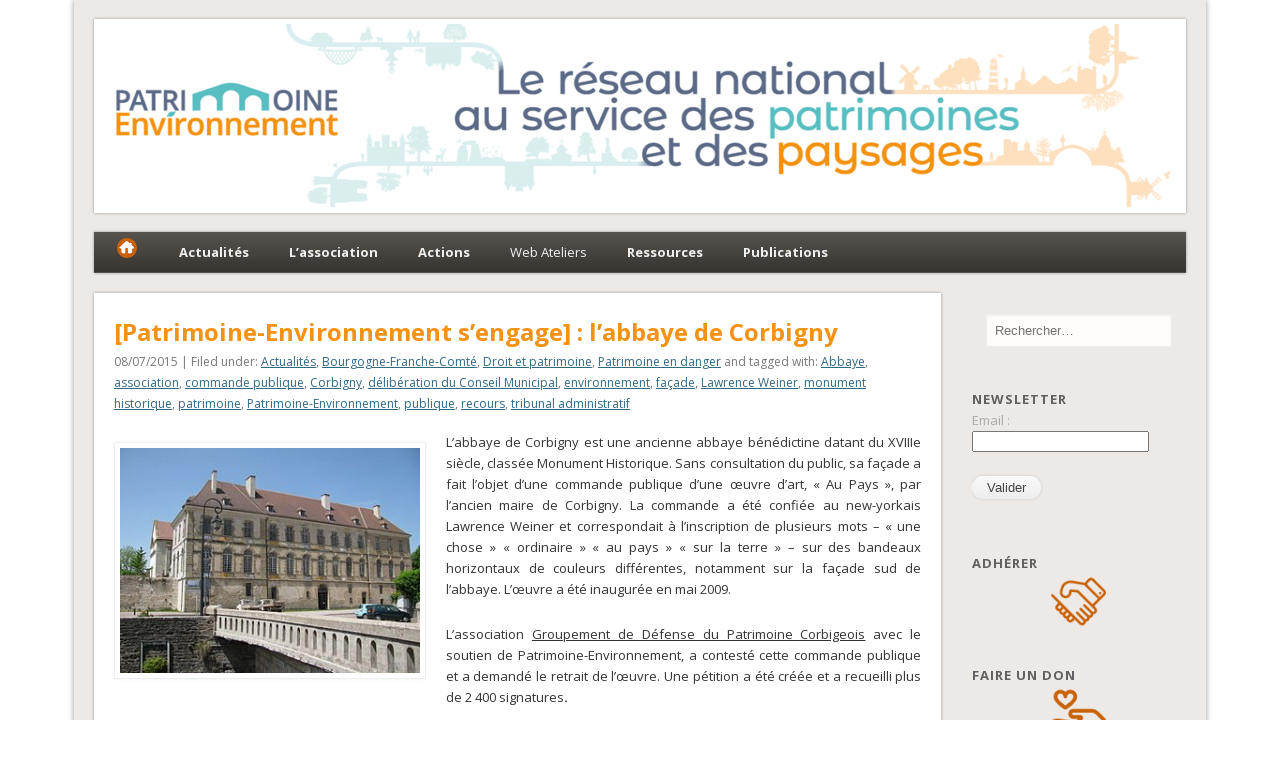

--- FILE ---
content_type: text/html; charset=UTF-8
request_url: http://www.patrimoine-environnement.fr/patrimoine-environnement-sengage-labbaye-de-corbigny/
body_size: 16322
content:
<!DOCTYPE html>
<html lang="fr-FR">
<head>
<meta charset="UTF-8" />
<meta name="viewport" content="width=device-width" />
<link rel="profile" href="http://gmpg.org/xfn/11" />
<link rel="pingback" href="http://www.patrimoine-environnement.fr/xmlrpc.php" />
<!--[if lt IE 9]>
<script src="http://www.patrimoine-environnement.fr/wp-content/themes/esplanade/scripts/html5.js" type="text/javascript"></script>
<![endif]-->
<title>[Patrimoine-Environnement s&rsquo;engage] : l’abbaye de Corbigny &#8211; Fédération Patrimoine-Environnement</title>
<link rel='dns-prefetch' href='//netdna.bootstrapcdn.com' />
<link rel='dns-prefetch' href='//s.w.org' />
<link rel="alternate" type="application/rss+xml" title="Fédération Patrimoine-Environnement &raquo; Flux" href="http://www.patrimoine-environnement.fr/feed/" />
<link rel="alternate" type="application/rss+xml" title="Fédération Patrimoine-Environnement &raquo; Flux des commentaires" href="http://www.patrimoine-environnement.fr/comments/feed/" />
<link rel="alternate" type="text/calendar" title="Fédération Patrimoine-Environnement &raquo; Flux iCal" href="http://www.patrimoine-environnement.fr/evenements/?ical=1" />
		<script type="text/javascript">
			window._wpemojiSettings = {"baseUrl":"https:\/\/s.w.org\/images\/core\/emoji\/11\/72x72\/","ext":".png","svgUrl":"https:\/\/s.w.org\/images\/core\/emoji\/11\/svg\/","svgExt":".svg","source":{"concatemoji":"http:\/\/www.patrimoine-environnement.fr\/wp-includes\/js\/wp-emoji-release.min.js?ver=5.0.24"}};
			!function(e,a,t){var n,r,o,i=a.createElement("canvas"),p=i.getContext&&i.getContext("2d");function s(e,t){var a=String.fromCharCode;p.clearRect(0,0,i.width,i.height),p.fillText(a.apply(this,e),0,0);e=i.toDataURL();return p.clearRect(0,0,i.width,i.height),p.fillText(a.apply(this,t),0,0),e===i.toDataURL()}function c(e){var t=a.createElement("script");t.src=e,t.defer=t.type="text/javascript",a.getElementsByTagName("head")[0].appendChild(t)}for(o=Array("flag","emoji"),t.supports={everything:!0,everythingExceptFlag:!0},r=0;r<o.length;r++)t.supports[o[r]]=function(e){if(!p||!p.fillText)return!1;switch(p.textBaseline="top",p.font="600 32px Arial",e){case"flag":return s([55356,56826,55356,56819],[55356,56826,8203,55356,56819])?!1:!s([55356,57332,56128,56423,56128,56418,56128,56421,56128,56430,56128,56423,56128,56447],[55356,57332,8203,56128,56423,8203,56128,56418,8203,56128,56421,8203,56128,56430,8203,56128,56423,8203,56128,56447]);case"emoji":return!s([55358,56760,9792,65039],[55358,56760,8203,9792,65039])}return!1}(o[r]),t.supports.everything=t.supports.everything&&t.supports[o[r]],"flag"!==o[r]&&(t.supports.everythingExceptFlag=t.supports.everythingExceptFlag&&t.supports[o[r]]);t.supports.everythingExceptFlag=t.supports.everythingExceptFlag&&!t.supports.flag,t.DOMReady=!1,t.readyCallback=function(){t.DOMReady=!0},t.supports.everything||(n=function(){t.readyCallback()},a.addEventListener?(a.addEventListener("DOMContentLoaded",n,!1),e.addEventListener("load",n,!1)):(e.attachEvent("onload",n),a.attachEvent("onreadystatechange",function(){"complete"===a.readyState&&t.readyCallback()})),(n=t.source||{}).concatemoji?c(n.concatemoji):n.wpemoji&&n.twemoji&&(c(n.twemoji),c(n.wpemoji)))}(window,document,window._wpemojiSettings);
		</script>
		<style type="text/css">
img.wp-smiley,
img.emoji {
	display: inline !important;
	border: none !important;
	box-shadow: none !important;
	height: 1em !important;
	width: 1em !important;
	margin: 0 .07em !important;
	vertical-align: -0.1em !important;
	background: none !important;
	padding: 0 !important;
}
</style>
<link rel='stylesheet' id='ppm-accordion-plugin-style-css'  href='http://www.patrimoine-environnement.fr/wp-content/plugins/ppm-accordion/css/style.css?ver=5.0.24' type='text/css' media='all' />
<link rel='stylesheet' id='yarppWidgetCss-css'  href='http://www.patrimoine-environnement.fr/wp-content/plugins/yet-another-related-posts-plugin/style/widget.css?ver=5.0.24' type='text/css' media='all' />
<link rel='stylesheet' id='wp-block-library-css'  href='http://www.patrimoine-environnement.fr/wp-includes/css/dist/block-library/style.min.css?ver=5.0.24' type='text/css' media='all' />
<link rel='stylesheet' id='ivory-search-styles-css'  href='http://www.patrimoine-environnement.fr/wp-content/plugins/add-search-to-menu/public/css/ivory-search.css?ver=4.1.4' type='text/css' media='all' />
<link rel='stylesheet' id='contact-form-7-css'  href='http://www.patrimoine-environnement.fr/wp-content/plugins/contact-form-7/includes/css/styles.css?ver=4.6' type='text/css' media='all' />
<link rel='stylesheet' id='dcjq-mega-menu-css'  href='http://www.patrimoine-environnement.fr/wp-content/plugins/jquery-mega-menu/css/dcjq-mega-menu.css?ver=5.0.24' type='text/css' media='all' />
<link rel='stylesheet' id='SFSImainCss-css'  href='http://www.patrimoine-environnement.fr/wp-content/plugins/ultimate-social-media-icons/css/sfsi-style.css?ver=5.0.24' type='text/css' media='all' />
<link rel='stylesheet' id='wpus-bar-css'  href='http://www.patrimoine-environnement.fr/wp-content/plugins/wp-ultimate-search/css/visualsearch.css?ver=5.0.24' type='text/css' media='all' />
<link rel='stylesheet' id='zurlcustom-style-css'  href='http://www.patrimoine-environnement.fr/wp-content/plugins/z-url-preview/zurlplugin.css?ver=5.0.24' type='text/css' media='all' />
<style id='zurlcustom-style-inline-css' type='text/css'>
#at_zurlpreview img {
				width: 100%;
				max-width:100%;
 			}
</style>
<link rel='stylesheet' id='esplanade-web-font-css'  href='http://fonts.googleapis.com/css?family=Open+Sans:regular,italic,bold,bolditalic&#038;subset=latin' type='text/css' media='all' />
<link rel='stylesheet' id='esplanade-css'  href='http://www.patrimoine-environnement.fr/wp-content/themes/esplanade/style.css' type='text/css' media='all' />
<link rel='stylesheet' id='earth-css'  href='http://www.patrimoine-environnement.fr/wp-content/themes/esplanade/styles/earth.css' type='text/css' media='all' />
<link rel='stylesheet' id='colorbox-css'  href='http://www.patrimoine-environnement.fr/wp-content/themes/esplanade/styles/colorbox.css' type='text/css' media='all' />
<link rel='stylesheet' id='fontawesome-css'  href='//netdna.bootstrapcdn.com/font-awesome/3.2.1/css/font-awesome.min.css?ver=1.3.9' type='text/css' media='all' />
<!--[if IE 7]>
<link rel='stylesheet' id='fontawesome-ie-css'  href='//netdna.bootstrapcdn.com/font-awesome/3.2.1/css/font-awesome-ie7.min.css?ver=1.3.9' type='text/css' media='all' />
<![endif]-->
<link rel='stylesheet' id='cyclone-template-style-dark-0-css'  href='http://www.patrimoine-environnement.fr/wp-content/plugins/cyclone-slider-2/templates/dark/style.css?ver=3.2.0' type='text/css' media='all' />
<link rel='stylesheet' id='cyclone-template-style-default-0-css'  href='http://www.patrimoine-environnement.fr/wp-content/plugins/cyclone-slider-2/templates/default/style.css?ver=3.2.0' type='text/css' media='all' />
<link rel='stylesheet' id='cyclone-template-style-standard-0-css'  href='http://www.patrimoine-environnement.fr/wp-content/plugins/cyclone-slider-2/templates/standard/style.css?ver=3.2.0' type='text/css' media='all' />
<link rel='stylesheet' id='cyclone-template-style-thumbnails-0-css'  href='http://www.patrimoine-environnement.fr/wp-content/plugins/cyclone-slider-2/templates/thumbnails/style.css?ver=3.2.0' type='text/css' media='all' />
<link rel='stylesheet' id='sib-front-css-css'  href='http://www.patrimoine-environnement.fr/wp-content/plugins/mailin/css/mailin-front.css?ver=5.0.24' type='text/css' media='all' />
		<style>
			/* Accessible for screen readers but hidden from view */
			.fa-hidden { position:absolute; left:-10000px; top:auto; width:1px; height:1px; overflow:hidden; }
			.rtl .fa-hidden { left:10000px; }
			.fa-showtext { margin-right: 5px; }
		</style>
		<script type='text/javascript' src='http://www.patrimoine-environnement.fr/wp-includes/js/jquery/jquery.js?ver=1.12.4'></script>
<script type='text/javascript' src='http://www.patrimoine-environnement.fr/wp-includes/js/jquery/jquery-migrate.min.js?ver=1.4.1'></script>
<script type='text/javascript' src='http://www.patrimoine-environnement.fr/wp-content/plugins/ppm-accordion/js/ppm-accordion-main.js?ver=5.0.24'></script>
<script type='text/javascript' src='http://www.patrimoine-environnement.fr/wp-content/plugins/jquery-mega-menu/js/jquery.dcmegamenu.1.3.4.min.js?ver=5.0.24'></script>
<script type='text/javascript' src='http://www.patrimoine-environnement.fr/wp-includes/js/jquery/ui/core.min.js?ver=1.11.4'></script>
<script src='http://www.patrimoine-environnement.fr/wp-content/plugins/the-events-calendar/common/src/resources/js/underscore-before.js'></script>
<script type='text/javascript' src='http://www.patrimoine-environnement.fr/wp-includes/js/underscore.min.js?ver=1.8.3'></script>
<script src='http://www.patrimoine-environnement.fr/wp-content/plugins/the-events-calendar/common/src/resources/js/underscore-after.js'></script>
<script type='text/javascript' src='http://www.patrimoine-environnement.fr/wp-includes/js/backbone.min.js?ver=1.2.3'></script>
<script type='text/javascript' src='http://www.patrimoine-environnement.fr/wp-includes/js/jquery/ui/widget.min.js?ver=1.11.4'></script>
<script type='text/javascript' src='http://www.patrimoine-environnement.fr/wp-includes/js/jquery/ui/position.min.js?ver=1.11.4'></script>
<script type='text/javascript' src='http://www.patrimoine-environnement.fr/wp-includes/js/jquery/ui/menu.min.js?ver=1.11.4'></script>
<script type='text/javascript' src='http://www.patrimoine-environnement.fr/wp-includes/js/wp-a11y.min.js?ver=5.0.24'></script>
<script type='text/javascript'>
/* <![CDATA[ */
var uiAutocompleteL10n = {"noResults":"Aucun r\u00e9sultat.","oneResult":"Un r\u00e9sultat trouv\u00e9. Utilisez les fl\u00e8ches haut et bas du clavier pour les parcourir. ","manyResults":"%d r\u00e9sultats trouv\u00e9s. Utilisez les fl\u00e8ches haut et bas du clavier pour les parcourir.","itemSelected":"\u00c9l\u00e9ment s\u00e9lectionn\u00e9."};
/* ]]> */
</script>
<script type='text/javascript' src='http://www.patrimoine-environnement.fr/wp-includes/js/jquery/ui/autocomplete.min.js?ver=1.11.4'></script>
<script type='text/javascript' src='http://www.patrimoine-environnement.fr/wp-content/plugins/wp-ultimate-search/js/visualsearch.min.js?ver=5.0.24'></script>
<script type='text/javascript'>
/* <![CDATA[ */
var wpus_script = {"ajaxurl":"http:\/\/www.patrimoine-environnement.fr\/wp-admin\/admin-ajax.php","searchNonce":"8d76b1a6dc","trackevents":"0","eventtitle":"Search","enabledfacets":"[\"category\",\"tag\"]","resultspage":"","showfacets":"1","placeholder":"- Chercher...","highlight":"1","radius":"","remainder":"Texte","single_facet":"0","disable_permalinks":"0","single_use":"0"};
/* ]]> */
</script>
<script type='text/javascript' src='http://www.patrimoine-environnement.fr/wp-content/plugins/wp-ultimate-search/js/main-pro.js?ver=5.0.24'></script>
<script type='text/javascript' src='http://www.patrimoine-environnement.fr/wp-content/themes/esplanade/scripts/jquery.flexslider-min.js'></script>
<script type='text/javascript' src='http://www.patrimoine-environnement.fr/wp-content/themes/esplanade/scripts/jquery.fitvids.js'></script>
<script type='text/javascript' src='http://www.patrimoine-environnement.fr/wp-includes/js/swfobject.js?ver=2.2-20120417'></script>
<script type='text/javascript' src='http://www.patrimoine-environnement.fr/wp-content/themes/esplanade/scripts/audio-player.js'></script>
<script type='text/javascript' src='http://www.patrimoine-environnement.fr/wp-content/themes/esplanade/scripts/jquery.colorbox-min.js'></script>
<script type='text/javascript'>
/* <![CDATA[ */
var sibErrMsg = {"invalidMail":"Veuillez entrer une adresse e-mail valide.","requiredField":"Veuillez compl\u00e9ter les champs obligatoires.","invalidDateFormat":"Veuillez entrer une date valide.","invalidSMSFormat":"Please fill out valid phone number"};
var ajax_sib_front_object = {"ajax_url":"http:\/\/www.patrimoine-environnement.fr\/wp-admin\/admin-ajax.php","ajax_nonce":"293e451106","flag_url":"http:\/\/www.patrimoine-environnement.fr\/wp-content\/plugins\/mailin\/img\/flags\/"};
/* ]]> */
</script>
<script type='text/javascript' src='http://www.patrimoine-environnement.fr/wp-content/plugins/mailin/js/mailin-front.js?ver=1547455927'></script>
<script type='text/javascript' src='http://maps.google.com/maps/api/js?sensor=false&#038;ver=5.0.24'></script>
<link rel='https://api.w.org/' href='http://www.patrimoine-environnement.fr/wp-json/' />
<link rel="EditURI" type="application/rsd+xml" title="RSD" href="http://www.patrimoine-environnement.fr/xmlrpc.php?rsd" />
<link rel="wlwmanifest" type="application/wlwmanifest+xml" href="http://www.patrimoine-environnement.fr/wp-includes/wlwmanifest.xml" /> 
<link rel='prev' title='Les monuments du Centre des monuments nationaux à portée de volant grâce à Covoiture-Art.com' href='http://www.patrimoine-environnement.fr/les-monuments-du-centre-des-monuments-nationaux-a-portee-de-volant-grace-a-covoiture-art-com/' />
<link rel='next' title='Vous avez dit : « UNESCO » ?' href='http://www.patrimoine-environnement.fr/vous-avez-dit-unesco/' />
<meta name="generator" content="WordPress 5.0.24" />
<link rel="canonical" href="http://www.patrimoine-environnement.fr/patrimoine-environnement-sengage-labbaye-de-corbigny/" />
<link rel='shortlink' href='http://www.patrimoine-environnement.fr/?p=30781' />
<link rel="alternate" type="application/json+oembed" href="http://www.patrimoine-environnement.fr/wp-json/oembed/1.0/embed?url=http%3A%2F%2Fwww.patrimoine-environnement.fr%2Fpatrimoine-environnement-sengage-labbaye-de-corbigny%2F" />
<link rel="alternate" type="text/xml+oembed" href="http://www.patrimoine-environnement.fr/wp-json/oembed/1.0/embed?url=http%3A%2F%2Fwww.patrimoine-environnement.fr%2Fpatrimoine-environnement-sengage-labbaye-de-corbigny%2F&#038;format=xml" />

		<script>
			(function(i,s,o,g,r,a,m){i['GoogleAnalyticsObject']=r;i[r]=i[r]||function(){
			(i[r].q=i[r].q||[]).push(arguments)},i[r].l=1*new Date();a=s.createElement(o),
			m=s.getElementsByTagName(o)[0];a.async=1;a.src=g;m.parentNode.insertBefore(a,m)
			})(window,document,'script','https://www.google-analytics.com/analytics.js','ga');
			ga('create', 'UA-38010660-1', 'auto');
			ga('send', 'pageview');
		</script>

	<meta name="[base64]" content="0RR3TyNxsAGGGNPVUuYs"/><link media="screen" type="text/css" rel="stylesheet" href="http://www.patrimoine-environnement.fr/wp-content/plugins/wp-gmappity-easy-google-maps/styles/wpgmappity-post-styles.css" /><meta name="tec-api-version" content="v1"><meta name="tec-api-origin" content="http://www.patrimoine-environnement.fr"><link rel="https://theeventscalendar.com/" href="http://www.patrimoine-environnement.fr/wp-json/tribe/events/v1/" /><style data-context="foundation-flickity-css">/*! Flickity v2.0.2
http://flickity.metafizzy.co
---------------------------------------------- */.flickity-enabled{position:relative}.flickity-enabled:focus{outline:0}.flickity-viewport{overflow:hidden;position:relative;height:100%}.flickity-slider{position:absolute;width:100%;height:100%}.flickity-enabled.is-draggable{-webkit-tap-highlight-color:transparent;tap-highlight-color:transparent;-webkit-user-select:none;-moz-user-select:none;-ms-user-select:none;user-select:none}.flickity-enabled.is-draggable .flickity-viewport{cursor:move;cursor:-webkit-grab;cursor:grab}.flickity-enabled.is-draggable .flickity-viewport.is-pointer-down{cursor:-webkit-grabbing;cursor:grabbing}.flickity-prev-next-button{position:absolute;top:50%;width:44px;height:44px;border:none;border-radius:50%;background:#fff;background:hsla(0,0%,100%,.75);cursor:pointer;-webkit-transform:translateY(-50%);transform:translateY(-50%)}.flickity-prev-next-button:hover{background:#fff}.flickity-prev-next-button:focus{outline:0;box-shadow:0 0 0 5px #09f}.flickity-prev-next-button:active{opacity:.6}.flickity-prev-next-button.previous{left:10px}.flickity-prev-next-button.next{right:10px}.flickity-rtl .flickity-prev-next-button.previous{left:auto;right:10px}.flickity-rtl .flickity-prev-next-button.next{right:auto;left:10px}.flickity-prev-next-button:disabled{opacity:.3;cursor:auto}.flickity-prev-next-button svg{position:absolute;left:20%;top:20%;width:60%;height:60%}.flickity-prev-next-button .arrow{fill:#333}.flickity-page-dots{position:absolute;width:100%;bottom:-25px;padding:0;margin:0;list-style:none;text-align:center;line-height:1}.flickity-rtl .flickity-page-dots{direction:rtl}.flickity-page-dots .dot{display:inline-block;width:10px;height:10px;margin:0 8px;background:#333;border-radius:50%;opacity:.25;cursor:pointer}.flickity-page-dots .dot.is-selected{opacity:1}</style><style data-context="foundation-slideout-css">.slideout-menu{position:fixed;left:0;top:0;bottom:0;right:auto;z-index:0;width:256px;overflow-y:auto;-webkit-overflow-scrolling:touch;display:none}.slideout-menu.pushit-right{left:auto;right:0}.slideout-panel{position:relative;z-index:1;will-change:transform}.slideout-open,.slideout-open .slideout-panel,.slideout-open body{overflow:hidden}.slideout-open .slideout-menu{display:block}.pushit{display:none}</style><script>
/* <![CDATA[ */
	jQuery(document).ready(function($) {
		$('.nav-toggle').click(function() {
			$('#access div ul:first-child').slideToggle(250);
			return false;
		});
		if( ($(window).width() > 640) || ($(document).width() > 640) ) {
					} else {
			$('#access li').each(function() {
				if($(this).children('ul').length)
					$(this).append('<span class="drop-down-toggle"><span class="drop-down-arrow"></span></span>');
			});
			$('.drop-down-toggle').click(function() {
				$(this).parent().children('ul').slideToggle(250);
			});
		}
				$(".entry-attachment, .entry-content").fitVids({ customSelector: "iframe, object, embed"});
	});
	jQuery(window).load(function() {
					jQuery('.entry-content a[href$=".jpg"],.entry-content a[href$=".jpeg"],.entry-content a[href$=".png"],.entry-content a[href$=".gif"],a.colorbox').colorbox({
				maxWidth: '100%',
				maxHeight: '100%',
			});
			});
	AudioPlayer.setup("http://www.patrimoine-environnement.fr/wp-content/themes/esplanade/audio-player/player.swf", {  
		width: 320  
	});
/* ]]> */
</script>
<style type="text/css">
			#site-title,
		#site-description {
			line-height:23px;
		}
		#sidebar-header {
			margin-top:33px;
		}
		@media screen and (max-width: 1152px) {
			#sidebar-header {
				margin-top:18px;
			}
		}
		@media screen and (max-width: 640px) {
			#site-title,
			#site-description {
				line-height:1.62em;
			}
			#sidebar-header {
				margin-top:0;
			}
		}
													#content {
				width:77.59%;
			}
			#sidebar {
				width:19.64%;
			}
			@media screen and (max-width: 960px) {
				#content,
				#sidebar {
					width:auto;
				}
			}
							#current-location{
			margin-top:0;
		}
					.blog #content {
			box-shadow:none;
			background:none;
		}
		.blog .post {
			padding:2.7%;
			margin-bottom:2.7%;
			box-shadow:0 0 3px #999;
			background:#fff;
		}
		.blog #posts-nav {
			padding:20px;
			margin-bottom:20px;
			box-shadow:0 0 3px #999;
			background:#fff;
			border-top:none;
		}
		.paged #content {
			margin-bottom:1.76%;
			box-shadow:0 0 3px #999;
			background:#fff;
		}
		.paged .post {
			padding:4.28% 0;
			margin:0 20px;
			box-shadow:none;
			background:none;
			border-top:#eee 1px solid;
		}
		.paged #posts-nav {
			padding:20px 0 0;
			margin:20px;
			margin-top:0;
			box-shadow:none;
			background:none;
			border-top:#eee 1px solid;
		}
				body {
			font-family:"Open Sans", sans-serif;
		}
		h1, h2, h3, h4, h5, h6,
		#site-title,
		#site-description,
		.entry-title,
		#comments-title,
		#reply-title,
		.widget-title {
			font-family:"Open Sans", sans-serif;
		}
		.entry-content {
			font-family:"Open Sans", sans-serif;
		}
					h1,
		.single .entry-title,
		.page .entry-title,
		.error404 .entry-title {
			font-size:24px;
			line-height:1.62em;
		}
				h2,
		.entry-title {
			font-size:18px;
			line-height:1.62em;
		}
				h3,
		.teaser .entry-title {
			font-size:16px;
			line-height:1.62em;
		}
				h4 {
			font-size:14px;
			line-height:1.62em;
		}
					.entry-content {
			font-size:13px;
			line-height:1.62em;
		}
		@media screen and (max-width: 640px) {
			.entry-content {
				font-size:17px;
				line-height:1.62em;
			}
		}
							h1, h2, h3, h4, h5, h6,
			.entry-title,
			.entry-title a {
				color:#f39215;
			}
								a {
			color:#326884;
		}
				a:hover {
			color:#f39215;
		}
							.widget-title {
			color:#615f5f;
		}
				.widget-area a {
			color:#dd9933;
		}
						#copyright {
			color:#d3d3d3;
		}
				#copyright a {
			color:#32dbc4;
		}
		 
a:link 
{ 
 text-decoration:underline; 
} 
</style>
<style type="text/css">
	#site-title,
	#site-description {
		position:absolute !important;
		clip:rect(1px 1px 1px 1px); /* IE6, IE7 */
		clip:rect(1px, 1px, 1px, 1px);
	}
	#header-image {
		margin:1.76% 0;
	}
</style>
<style type="text/css" id="custom-background-css">
body.custom-background { background-color: #ffffff; }
</style>
<style>.ios7.web-app-mode.has-fixed header{ background-color: rgba(45,53,63,.88);}</style></head>

<body class="post-template-default single single-post postid-30781 single-format-standard custom-background tribe-no-js">
	<div id="wrapper">
		<header id="header">
			<div id="site-title"><a href="http://www.patrimoine-environnement.fr/" rel="home">Fédération Patrimoine-Environnement</a></div>
							<div id="site-description">Le réseau national au service du patrimoine et des paysages</div>
									<div class="clear"></div>
							<a href="http://www.patrimoine-environnement.fr/" rel="home">
					<img id="header-image" src="http://www.patrimoine-environnement.fr/wp-content/uploads/2019/01/cropped-Sans-titre-2.png" alt="Fédération Patrimoine-Environnement" width="1082" height="184" />
				</a>
						<nav id="access">
				<a class="nav-toggle" href="#">Navigation</a>
				<div class="menu-menu-2-container"><ul id="menu-menu-2" class="menu"><li id="menu-item-34897" class="menu-item menu-item-type-custom menu-item-object-custom menu-item-home menu-item-34897"><a href="http://www.patrimoine-environnement.fr/"><img src="http://patrimoine-environnement.fr/wp-content/uploads/2014/12/Acc2.png"></a></li>
<li id="menu-item-31354" class="menu-item menu-item-type-custom menu-item-object-custom menu-item-has-children menu-item-31354"><a><strong>Actualités</strong></a>
<ul class="sub-menu">
	<li id="menu-item-31355" class="menu-item menu-item-type-custom menu-item-object-custom menu-item-has-children menu-item-31355"><a href="http://patrimoine-environnement.fr/category/actualites/">Actualités</a>
	<ul class="sub-menu">
		<li id="menu-item-46028" class="menu-item menu-item-type-taxonomy menu-item-object-category menu-item-46028"><a href="http://www.patrimoine-environnement.fr/category/actualites/thematiques/artisanat-et-savoir-faire/">Artisanat et Savoir-faire</a></li>
		<li id="menu-item-46029" class="menu-item menu-item-type-taxonomy menu-item-object-category current-post-ancestor current-menu-parent current-post-parent menu-item-46029"><a href="http://www.patrimoine-environnement.fr/category/actualites/thematiques/droit-et-patrimoine/">Droit et patrimoine</a></li>
		<li id="menu-item-46030" class="menu-item menu-item-type-taxonomy menu-item-object-category menu-item-46030"><a href="http://www.patrimoine-environnement.fr/category/actualites/thematiques/education-et-pedagogie/">Education et pédagogie</a></li>
		<li id="menu-item-46031" class="menu-item menu-item-type-taxonomy menu-item-object-category menu-item-46031"><a href="http://www.patrimoine-environnement.fr/category/actualites/thematiques/evenements-actualites/">Evénements</a></li>
		<li id="menu-item-46032" class="menu-item menu-item-type-taxonomy menu-item-object-category menu-item-46032"><a href="http://www.patrimoine-environnement.fr/category/actualites/thematiques/formations/">Formations</a></li>
		<li id="menu-item-46033" class="menu-item menu-item-type-taxonomy menu-item-object-category menu-item-46033"><a href="http://www.patrimoine-environnement.fr/category/actualites/thematiques/labels/">Labels</a></li>
		<li id="menu-item-46034" class="menu-item menu-item-type-taxonomy menu-item-object-category current-post-ancestor current-menu-parent current-post-parent menu-item-46034"><a href="http://www.patrimoine-environnement.fr/category/actualites/thematiques/patrimoine-en-danger/">Patrimoine en danger</a></li>
		<li id="menu-item-46035" class="menu-item menu-item-type-taxonomy menu-item-object-category menu-item-46035"><a href="http://www.patrimoine-environnement.fr/category/actualites/thematiques/patrimoine-mondial/">Patrimoine mondial</a></li>
		<li id="menu-item-46036" class="menu-item menu-item-type-taxonomy menu-item-object-category menu-item-46036"><a href="http://www.patrimoine-environnement.fr/category/actualites/thematiques/paysages-et-urbanisme/">Paysages et urbanisme</a></li>
		<li id="menu-item-46037" class="menu-item menu-item-type-taxonomy menu-item-object-category menu-item-46037"><a href="http://www.patrimoine-environnement.fr/category/actualites/thematiques/politiques-publiques/">Politiques publiques</a></li>
		<li id="menu-item-46038" class="menu-item menu-item-type-taxonomy menu-item-object-category menu-item-46038"><a href="http://www.patrimoine-environnement.fr/category/actualites/thematiques/prix-et-concours-actualites/">Prix/Concours/Mécénat</a></li>
		<li id="menu-item-46039" class="menu-item menu-item-type-taxonomy menu-item-object-category menu-item-46039"><a href="http://www.patrimoine-environnement.fr/category/actualites/thematiques/publications/">Publications</a></li>
		<li id="menu-item-46040" class="menu-item menu-item-type-taxonomy menu-item-object-category menu-item-46040"><a href="http://www.patrimoine-environnement.fr/category/actualites/thematiques/tourisme-thematiques/">Tourisme</a></li>
	</ul>
</li>
	<li id="menu-item-31357" class="menu-item menu-item-type-custom menu-item-object-custom menu-item-31357"><a href="http://patrimoine-environnement.fr/petites-annonces/">Recrutements</a></li>
	<li id="menu-item-31422" class="menu-item menu-item-type-custom menu-item-object-custom menu-item-31422"><a href="http://patrimoine-environnement.fr/category/actualites/thematiques/vie-associative/">Vie associative</a></li>
</ul>
</li>
<li id="menu-item-26191" class="menu-item menu-item-type-custom menu-item-object-custom menu-item-has-children menu-item-26191"><a><strong>L&rsquo;association</strong></a>
<ul class="sub-menu">
	<li id="menu-item-26192" class="menu-item menu-item-type-custom menu-item-object-custom menu-item-26192"><a href="http://patrimoine-environnement.fr/qui-sommes-nous/">Qui sommes-nous</a></li>
	<li id="menu-item-26193" class="menu-item menu-item-type-custom menu-item-object-custom menu-item-26193"><a href="http://patrimoine-environnement.fr/historique/">Historique</a></li>
	<li id="menu-item-26194" class="menu-item menu-item-type-custom menu-item-object-custom menu-item-has-children menu-item-26194"><a>Fonctionnement</a>
	<ul class="sub-menu">
		<li id="menu-item-34536" class="menu-item menu-item-type-post_type menu-item-object-page menu-item-34536"><a href="http://www.patrimoine-environnement.fr/siege/">Siège de la fédération</a></li>
		<li id="menu-item-34597" class="menu-item menu-item-type-post_type menu-item-object-page menu-item-34597"><a href="http://www.patrimoine-environnement.fr/ca/">Conseil d&rsquo;Administration</a></li>
		<li id="menu-item-26203" class="menu-item menu-item-type-custom menu-item-object-custom menu-item-26203"><a href="http://patrimoine-environnement.fr/nos-delegues-regionaux/">Délégués régionaux</a></li>
		<li id="menu-item-27263" class="menu-item menu-item-type-custom menu-item-object-custom menu-item-27263"><a href="http://patrimoine-environnement.fr/representations/">Représentations</a></li>
		<li id="menu-item-26222" class="menu-item menu-item-type-custom menu-item-object-custom menu-item-26222"><a href="http://patrimoine-environnement.fr/reseaux/les-associations-nationales-g8patrimoine/">G7 Patrimoine</a></li>
	</ul>
</li>
	<li id="menu-item-26195" class="menu-item menu-item-type-custom menu-item-object-custom menu-item-26195"><a href="http://patrimoine-environnement.fr/nos-statuts/">Statuts</a></li>
	<li id="menu-item-36757" class="menu-item menu-item-type-custom menu-item-object-custom menu-item-36757"><a href="https://www.patrimoine-environnement.fr/nos-membres-3/">Nos membres</a></li>
	<li id="menu-item-26197" class="menu-item menu-item-type-custom menu-item-object-custom menu-item-26197"><a href="http://patrimoine-environnement.fr/nos-partenaires/">Nos partenaires</a></li>
	<li id="menu-item-26201" class="menu-item menu-item-type-custom menu-item-object-custom menu-item-26201"><a href="http://patrimoine-environnement.fr/la-revue-de-presse/">Revue de presse</a></li>
</ul>
</li>
<li id="menu-item-26206" class="menu-item menu-item-type-custom menu-item-object-custom menu-item-has-children menu-item-26206"><a><strong>Actions</strong></a>
<ul class="sub-menu">
	<li id="menu-item-26213" class="menu-item menu-item-type-custom menu-item-object-custom menu-item-26213"><a href="http://patrimoine-environnement.fr/nos-actions/connaitre/journees-du-patrimoine-de-pays-et-des-moulins/">Journées du Patrimoine de Pays</a></li>
	<li id="menu-item-73601" class="menu-item menu-item-type-post_type menu-item-object-page menu-item-73601"><a href="http://www.patrimoine-environnement.fr/forum-associatif-du-patrimoine-religieux-2/">Forum Associatif du Patrimoine Religieux</a></li>
	<li id="menu-item-26208" class="menu-item menu-item-type-custom menu-item-object-custom menu-item-26208"><a href="http://patrimoine-environnement.fr/journees-juridiques-du-patrimoine/">Journées Juridiques du Patrimoine</a></li>
	<li id="menu-item-71907" class="menu-item menu-item-type-custom menu-item-object-custom menu-item-has-children menu-item-71907"><a>Concours scolaires</a>
	<ul class="sub-menu">
		<li id="menu-item-26211" class="menu-item menu-item-type-custom menu-item-object-custom menu-item-26211"><a href="http://patrimoine-environnement.fr/concours-scolaire-du-meilleur-petit-journal-du-patrimoine/">Petit Journal du Patrimoine</a></li>
		<li id="menu-item-70450" class="menu-item menu-item-type-post_type menu-item-object-page menu-item-70450"><a href="http://www.patrimoine-environnement.fr/concours-id-patrimoine/">ID. Patrimoine</a></li>
	</ul>
</li>
	<li id="menu-item-26212" class="menu-item menu-item-type-custom menu-item-object-custom menu-item-26212"><a href="http://patrimoine-environnement.fr/concours-national-des-entrees-de-ville/">Concours national des Entrées de Ville</a></li>
	<li id="menu-item-63804" class="menu-item menu-item-type-post_type menu-item-object-page menu-item-63804"><a href="http://www.patrimoine-environnement.fr/salon-international-du-patrimoine-culturel/">Salon International du Patrimoine Culturel</a></li>
	<li id="menu-item-31748" class="menu-item menu-item-type-post_type menu-item-object-page menu-item-31748"><a href="http://www.patrimoine-environnement.fr/nos-voyages/">Voyages</a></li>
	<li id="menu-item-36461" class="menu-item menu-item-type-post_type menu-item-object-page menu-item-36461"><a href="http://www.patrimoine-environnement.fr/visites-guidees/">Visites guidées</a></li>
	<li id="menu-item-26205" class="menu-item menu-item-type-custom menu-item-object-custom menu-item-26205"><a href="http://patrimoine-environnement.fr/groupes-de-visite/">Groupes de visite</a></li>
	<li id="menu-item-26209" class="menu-item menu-item-type-custom menu-item-object-custom menu-item-26209"><a href="http://patrimoine-environnement.fr/nos-ateliers/">Ateliers thématiques</a></li>
</ul>
</li>
<li id="menu-item-57809" class="menu-item menu-item-type-post_type menu-item-object-page menu-item-57809"><a href="http://www.patrimoine-environnement.fr/web-ateliers/">Web Ateliers</a></li>
<li id="menu-item-26215" class="menu-item menu-item-type-custom menu-item-object-custom menu-item-has-children menu-item-26215"><a><strong>Ressources</strong></a>
<ul class="sub-menu">
	<li id="menu-item-36156" class="menu-item menu-item-type-post_type menu-item-object-page menu-item-36156"><a href="http://www.patrimoine-environnement.fr/espace-adherent-3/">Espace adhérent</a></li>
	<li id="menu-item-43739" class="menu-item menu-item-type-custom menu-item-object-custom menu-item-43739"><a href="http://www.patrimoine-environnement.fr/espace-adherent/fiches-pratiques/">Fiches Pratiques</a></li>
	<li id="menu-item-26703" class="menu-item menu-item-type-custom menu-item-object-custom menu-item-has-children menu-item-26703"><a>Expertise juridique</a>
	<ul class="sub-menu">
		<li id="menu-item-26218" class="menu-item menu-item-type-custom menu-item-object-custom menu-item-26218"><a href="http://patrimoine-environnement.fr/informations-juridiques-consultez-nous/">Consultez-nous</a></li>
		<li id="menu-item-26217" class="menu-item menu-item-type-custom menu-item-object-custom menu-item-26217"><a href="http://patrimoine-environnement.fr/exemples-interventions/">Nos actions</a></li>
		<li id="menu-item-36159" class="menu-item menu-item-type-post_type menu-item-object-page menu-item-36159"><a href="http://www.patrimoine-environnement.fr/foire-aux-questions-juridiques/">Foire aux questions juridiques</a></li>
	</ul>
</li>
	<li id="menu-item-26219" class="menu-item menu-item-type-custom menu-item-object-custom menu-item-has-children menu-item-26219"><a>Annuaire Patrimoine</a>
	<ul class="sub-menu">
		<li id="menu-item-26220" class="menu-item menu-item-type-custom menu-item-object-custom menu-item-26220"><a href="http://patrimoine-environnement.fr/reseaux/acteurs/">Acteurs</a></li>
		<li id="menu-item-26221" class="menu-item menu-item-type-custom menu-item-object-custom menu-item-26221"><a href="http://patrimoine-environnement.fr/reseaux/organismes-regionaux/">Organismes régionaux</a></li>
		<li id="menu-item-36756" class="menu-item menu-item-type-custom menu-item-object-custom menu-item-36756"><a href="http://www.patrimoine-environnement.fr/nos-membres-2/">Nos membres</a></li>
	</ul>
</li>
	<li id="menu-item-26248" class="menu-item menu-item-type-custom menu-item-object-custom menu-item-26248"><a href="http://patrimoine-environnement.fr/glossaire/">Glossaire</a></li>
</ul>
</li>
<li id="menu-item-26702" class="menu-item menu-item-type-custom menu-item-object-custom menu-item-has-children menu-item-26702"><a><strong>Publications</strong></a>
<ul class="sub-menu">
	<li id="menu-item-72365" class="menu-item menu-item-type-post_type menu-item-object-page menu-item-72365"><a href="http://www.patrimoine-environnement.fr/les-cahiers-de-patrimoine-environnement/">Les Cahiers de Patrimoine-Environnement</a></li>
	<li id="menu-item-26704" class="menu-item menu-item-type-custom menu-item-object-custom menu-item-26704"><a href="http://patrimoine-environnement.fr/lettre-dinfo/">Lettres d&rsquo;information</a></li>
	<li id="menu-item-26199" class="menu-item menu-item-type-custom menu-item-object-custom menu-item-26199"><a href="http://patrimoine-environnement.fr/editos/">Editos</a></li>
	<li id="menu-item-26202" class="menu-item menu-item-type-custom menu-item-object-custom menu-item-26202"><a href="http://patrimoine-environnement.fr/revue/">Revue annuelle</a></li>
	<li id="menu-item-26200" class="menu-item menu-item-type-custom menu-item-object-custom menu-item-26200"><a href="http://patrimoine-environnement.fr/nos-communiques/">Communiqués</a></li>
	<li id="menu-item-35764" class="menu-item menu-item-type-post_type menu-item-object-post menu-item-35764"><a href="http://www.patrimoine-environnement.fr/lettre-ouverte-aux-francais-et-a-leurs-elus-sur-le-patrimoine/">Lettre ouverte aux Français et à leurs Élus sur le Patrimoine</a></li>
</ul>
</li>
<li class="astm-search-menu astm-search-menu is-menu default"></li><li class="search-menu default"><a title="" href="#"></a></li></li></ul></div>								<div class="clear"></div>
			</nav><!-- #access -->
		</header><!-- #header -->	<div id="container">
				<section id="content">
							<article class="post-30781 post type-post status-publish format-standard has-post-thumbnail hentry category-actualites category-bourgogne-franche-comte category-droit-et-patrimoine category-patrimoine-en-danger tag-abbaye tag-association tag-commande-publique tag-corbigny tag-deliberation-du-conseil-municipal tag-environnement tag-facade tag-lawrence-weiner tag-monument-historique tag-patrimoine tag-patrimoine-environnement tag-publique tag-recours tag-tribunal-administratif" id="post-30781">
					<div class="entry">
																		<header class="entry-header">
							<h1 class="entry-title">[Patrimoine-Environnement s&rsquo;engage] : l’abbaye de Corbigny</h1>
							<aside class="entry-meta">
								08/07/2015 | 
								Filed under: <a href="http://www.patrimoine-environnement.fr/category/actualites/" rel="category tag">Actualités</a>, <a href="http://www.patrimoine-environnement.fr/category/actualites/regions/bourgogne-franche-comte/" rel="category tag">Bourgogne-Franche-Comté</a>, <a href="http://www.patrimoine-environnement.fr/category/actualites/thematiques/droit-et-patrimoine/" rel="category tag">Droit et patrimoine</a>, <a href="http://www.patrimoine-environnement.fr/category/actualites/thematiques/patrimoine-en-danger/" rel="category tag">Patrimoine en danger</a>								and tagged with: <a href="http://www.patrimoine-environnement.fr/tag/abbaye/" rel="tag">Abbaye</a>, <a href="http://www.patrimoine-environnement.fr/tag/association/" rel="tag">association</a>, <a href="http://www.patrimoine-environnement.fr/tag/commande-publique/" rel="tag">commande publique</a>, <a href="http://www.patrimoine-environnement.fr/tag/corbigny/" rel="tag">Corbigny</a>, <a href="http://www.patrimoine-environnement.fr/tag/deliberation-du-conseil-municipal/" rel="tag">délibération du Conseil Municipal</a>, <a href="http://www.patrimoine-environnement.fr/tag/environnement/" rel="tag">environnement</a>, <a href="http://www.patrimoine-environnement.fr/tag/facade/" rel="tag">façade</a>, <a href="http://www.patrimoine-environnement.fr/tag/lawrence-weiner/" rel="tag">Lawrence Weiner</a>, <a href="http://www.patrimoine-environnement.fr/tag/monument-historique/" rel="tag">monument historique</a>, <a href="http://www.patrimoine-environnement.fr/tag/patrimoine/" rel="tag">patrimoine</a>, <a href="http://www.patrimoine-environnement.fr/tag/patrimoine-environnement/" rel="tag">Patrimoine-Environnement</a>, <a href="http://www.patrimoine-environnement.fr/tag/publique/" rel="tag">publique</a>, <a href="http://www.patrimoine-environnement.fr/tag/recours/" rel="tag">recours</a>, <a href="http://www.patrimoine-environnement.fr/tag/tribunal-administratif/" rel="tag">tribunal administratif</a>										
							</aside><!-- .entry-meta -->
						</header><!-- .entry-header -->
						<div class="entry-content">
														<p style="text-align: justify;"><a href="http://patrimoine-environnement.fr/wp-content/uploads/2015/07/Abbaye_St_Leonard_a_Corbigny-03.jpg"><img class=" size-medium wp-image-30782 alignleft" src="http://patrimoine-environnement.fr/wp-content/uploads/2015/07/Abbaye_St_Leonard_a_Corbigny-03-300x225.jpg" alt="Abbaye_St_Leonard_a_Corbigny-03" width="300" height="225" data-id="30782" srcset="http://www.patrimoine-environnement.fr/wp-content/uploads/2015/07/Abbaye_St_Leonard_a_Corbigny-03-300x225.jpg 300w, http://www.patrimoine-environnement.fr/wp-content/uploads/2015/07/Abbaye_St_Leonard_a_Corbigny-03-268x200.jpg 268w, http://www.patrimoine-environnement.fr/wp-content/uploads/2015/07/Abbaye_St_Leonard_a_Corbigny-03.jpg 320w" sizes="(max-width: 300px) 100vw, 300px" /></a>L’abbaye de Corbigny est une ancienne abbaye bénédictine datant du XVIIIe siècle, classée Monument Historique. Sans consultation du public, sa façade a fait l’objet d’une commande publique d’une œuvre d’art, « Au Pays », par l’ancien maire de Corbigny. La commande a été confiée au new-yorkais Lawrence Weiner et correspondait à l’inscription de plusieurs mots &#8211; « une chose » « ordinaire » « au pays » « sur la terre » &#8211; sur des bandeaux horizontaux de couleurs différentes, notamment sur la façade sud de l’abbaye. L’œuvre a été inaugurée en mai 2009.</p>
<p style="text-align: justify;">L’association <u>Groupement de Défense du Patrimoine Corbigeois</u> avec le soutien de Patrimoine-Environnement, a contesté cette commande publique et a demandé le retrait de l’œuvre. Une pétition a été créée et a recueilli plus de 2 400 signatures<strong>.</strong></p>
<p style="text-align: justify;"><strong><a href="http://patrimoine-environnement.fr/wp-content/uploads/2015/07/PHOTO-corbigny_abbaye_.jpg"><img class=" size-medium wp-image-30799 alignright" src="http://patrimoine-environnement.fr/wp-content/uploads/2015/07/PHOTO-corbigny_abbaye_-300x152.jpg" alt="PHOTO corbigny_abbaye_" width="300" height="152" data-id="30799" srcset="http://www.patrimoine-environnement.fr/wp-content/uploads/2015/07/PHOTO-corbigny_abbaye_-300x152.jpg 300w, http://www.patrimoine-environnement.fr/wp-content/uploads/2015/07/PHOTO-corbigny_abbaye_-700x354.jpg 700w, http://www.patrimoine-environnement.fr/wp-content/uploads/2015/07/PHOTO-corbigny_abbaye_-900x455.jpg 900w, http://www.patrimoine-environnement.fr/wp-content/uploads/2015/07/PHOTO-corbigny_abbaye_.jpg 1000w" sizes="(max-width: 300px) 100vw, 300px" /></a>En juillet 2015, l’association accompagnée de plusieurs requérants individuels a </strong>contesté devant le tribunal administratif de Dijon la légalité de la délibération du Conseil Municipal de la commune de Corbigny du 17 novembre 2008 « votant une déclaration d’intention permettant d’engager la commune dans une démarche artistique et culturelle autour des travaux de Lawrence Weiner » et « autorisant le maire à négocier les conditions de cette réalisation dans le cadre d’une commande publique et à participer à l’élaboration d’un cahier des charges ».</p>
<p style="text-align: justify;">Or la décision en question n’a pas été trouvée dans le registre des délibérations du conseil municipal de Corbigny, comme l’ont constaté trois personnes de l’association Groupement de défense du Patrimoine Corbigeois, et ne comporte aucune signature. Aucun vote n’a été organisé à propos de mandats à donner au maire pour engager la commune dans une démarche artistique ou de négocier une commande publique ou un cahier des charges. Ni montants d’honoraires ni de coûts de travaux n&rsquo;ont été votés pour cette oeuvre.</p>
<p style="text-align: justify;">La décision déférée appartient donc à la catégorie des actes inexistants car une décision administrative qui n’est pas signée n’existe pas et ne peut pas produire d’effet juridique, même si elle a été notifiée (<u>CE 26 janvier 1951, GALY</u>).</p>
<p style="text-align: justify;">Le recours contentieux a été déposé le 4 juillet au tribunal administratif de Dijon contre la délibération inexistante du conseil municipal autorisant le maire à négocier les conditions de réalisation de l’œuvre conceptuelle sur la façade de l’abbaye de Corbigny, classée au titre de MH (58).</p>
<p style="text-align: justify;"><a href="http://patrimoine-environnement.fr/wp-content/uploads/2015/07/140920-Inscriptions-de-Lawrence-Weiner-sur-façade-sud-1.jpg"><img class="aligncenter size-medium wp-image-30798" src="http://patrimoine-environnement.fr/wp-content/uploads/2015/07/140920-Inscriptions-de-Lawrence-Weiner-sur-façade-sud-1-300x229.jpg" alt="140920 - Inscriptions de Lawrence Weiner sur façade sud-1" width="300" height="229" data-id="30798" srcset="http://www.patrimoine-environnement.fr/wp-content/uploads/2015/07/140920-Inscriptions-de-Lawrence-Weiner-sur-façade-sud-1-300x229.jpg 300w, http://www.patrimoine-environnement.fr/wp-content/uploads/2015/07/140920-Inscriptions-de-Lawrence-Weiner-sur-façade-sud-1-1024x782.jpg 1024w, http://www.patrimoine-environnement.fr/wp-content/uploads/2015/07/140920-Inscriptions-de-Lawrence-Weiner-sur-façade-sud-1-700x535.jpg 700w, http://www.patrimoine-environnement.fr/wp-content/uploads/2015/07/140920-Inscriptions-de-Lawrence-Weiner-sur-façade-sud-1-900x688.jpg 900w" sizes="(max-width: 300px) 100vw, 300px" /></a></p>
<p style="text-align: justify;">
<div class='yarpp-related'>
<h3>Plus d'articles ...</h3><ol>
<li><a href="http://www.patrimoine-environnement.fr/une-victoire-pour-le-patrimoine-loppidum-gaulois-dagen-est-preserve/" rel="bookmark" title="[Patrimoine-Environnement s&rsquo;engage] : Une victoire pour le patrimoine : l&rsquo;oppidum gaulois d&rsquo;Agen est préservé">[Patrimoine-Environnement s&rsquo;engage] : Une victoire pour le patrimoine : l&rsquo;oppidum gaulois d&rsquo;Agen est préservé </a></li>
<li><a href="http://www.patrimoine-environnement.fr/avis-daudience-procedure-dadmission-de-pourvoi-en-cassation-devant-le-conseil-detat-concernant-differents-permis-de-construire-deoliennes-en-basse-marche/" rel="bookmark" title="[Patrimoine-Environnement s’engage] : Avis d’audience &#8211; procédure d’admission de pourvoi en cassation devant le Conseil d’État concernant différents permis de construire d&rsquo;éoliennes en basse-marche">[Patrimoine-Environnement s’engage] : Avis d’audience &#8211; procédure d’admission de pourvoi en cassation devant le Conseil d’État concernant différents permis de construire d&rsquo;éoliennes en basse-marche </a></li>
<li><a href="http://www.patrimoine-environnement.fr/face-a-la-suppression-de-lagrement-fiscal-jardins-remarquables-des-associations-se-dressent/" rel="bookmark" title="Face à la suppression de l’agrément fiscal jardins remarquables, des associations se dressent">Face à la suppression de l’agrément fiscal jardins remarquables, des associations se dressent </a></li>
<li><a href="http://www.patrimoine-environnement.fr/la-journee-detude-de-lassociation-patrimoine-des-hautes-pyrenees-convergence-des-patrimoines-naturel-et-culturel-enjeux-et-perspectives-de-valorisation/" rel="bookmark" title="La journée d’étude de l’association Patrimoine des Hautes-Pyrénées « Convergence des patrimoines naturel et culturel : Enjeux et perspectives de valorisation » aura le lieu le 26 novembre 2015 !">La journée d’étude de l’association Patrimoine des Hautes-Pyrénées « Convergence des patrimoines naturel et culturel : Enjeux et perspectives de valorisation » aura le lieu le 26 novembre 2015 ! </a></li>
<li><a href="http://www.patrimoine-environnement.fr/debut-des-travaux-de-la-seconde-phase-de-restauration-de-la-sainte-chapelle-de-vincennes/" rel="bookmark" title="Début des travaux de la seconde phase de restauration de la Sainte-Chapelle de Vincennes">Début des travaux de la seconde phase de restauration de la Sainte-Chapelle de Vincennes </a></li>
</ol>
</div>
							<div class="clear"></div>
						</div><!-- .entry-content -->
						<footer class="entry-utility">
																																		</footer><!-- .entry-utility -->
					</div><!-- .entry -->
					

				</article><!-- .post -->
					</section><!-- #content -->
					<div id="sidebar">
			<br><center><form role="search" method="get" id="searchform" action="http://www.patrimoine-environnement.fr//" >
	<input type="text" value="" placeholder="Rechercher&#8230;" name="s" id="s" />
	<input type="submit" id="searchsubmit" value="Search" />
</form></center>
<br><br>
		<div id="sidebar-bottom" class="widget-area" role="complementary">
		<aside id="sib_subscribe_form-2" class="widget widget_sib_subscribe_form"><h3 class="widget-title">Newsletter </h3>			<form id="sib_signup_form_2" method="post" class="sib_signup_form">
				<div class="sib_loader" style="display:none;"><img
							src="http://www.patrimoine-environnement.fr/wp-includes//images/spinner.gif" alt="loader"></div>
				<input type="hidden" name="sib_form_action" value="subscribe_form_submit">
				<input type="hidden" name="sib_form_id" value="2">
                                <input type="hidden" name="sib_form_alert_notice" value="">
				<div class="sib_signup_box_inside_2">
					<div style="/*display:none*/" class="sib_msg_disp">
					</div>
					<p class="sib-email-area">
    <label class="sib-email-area">Email : </label>
    <input type="email" class="sib-email-area" name="email" required="required">

</p>
<p>
    <input type="submit" class="sib-default-btn" value="Valider">
</p>				</div>
			</form>
			<style>
				form#sib_signup_form_2 p.sib-alert-message {
    padding: 6px 12px;
    margin-bottom: 20px;
    border: 1px solid transparent;
    border-radius: 4px;
    -webkit-box-sizing: border-box;
    -moz-box-sizing: border-box;
    box-sizing: border-box;
}
form#sib_signup_form_2 p.sib-alert-message-error {
    background-color: #f2dede;
    border-color: #ebccd1;
    color: #a94442;
}
form#sib_signup_form_2 p.sib-alert-message-success {
    background-color: #dff0d8;
    border-color: #d6e9c6;
    color: #3c763d;
}
form#sib_signup_form_2 p.sib-alert-message-warning {
    background-color: #fcf8e3;
    border-color: #faebcc;
    color: #8a6d3b;
}			</style>
			</aside><!-- .widget --><aside id="text-72" class="widget widget_text"><h3 class="widget-title">Adhérer</h3>			<div class="textwidget"><center><a href="http://patrimoine-environnement.fr/adherer-a-patrimoine-environnement/"><img src="http://www.patrimoine-environnement.fr/wp-content/uploads/2018/06/handshake2.png" width="55" height="62" /></a></div>
		</aside><!-- .widget --><aside id="text-73" class="widget widget_text"><h3 class="widget-title">Faire un don</h3>			<div class="textwidget"><center><a href="http://patrimoine-environnement.fr/don-en-ligne/"><img src="http://www.patrimoine-environnement.fr/wp-content/uploads/2018/06/donation.png" width="55" height="62" /></a></div>
		</aside><!-- .widget --><aside id="text-94" class="widget widget_text"><h3 class="widget-title">Boutique</h3>			<div class="textwidget"><p><center><a href="https://www.helloasso.com/associations/patrimoine-environnement/boutiques/la-boutique-patrimoine-environnement" target="_blank" rel="noopener"><img class="alignnone" src="http://www.patrimoine-environnement.fr/wp-content/uploads/2019/01/icons8-magazine-480.png" alt="" width="55" height="62" /></a></center></p>
</div>
		</aside><!-- .widget --><aside id="text-82" class="widget widget_text">			<div class="textwidget"><div id="fb-root"></div>
<script>(function(d, s, id) {
  var js, fjs = d.getElementsByTagName(s)[0];
  if (d.getElementById(id)) return;
  js = d.createElement(s); js.id = id;
  js.src = 'https://connect.facebook.net/fr_FR/sdk.js#xfbml=1&version=v3.0';
  fjs.parentNode.insertBefore(js, fjs);
}(document, 'script', 'facebook-jssdk'));</script>

<div class="fb-page" data-href="https://www.facebook.com/FederationPatrimoineEnvironnement/" 
data-width="215"
data-height="350" 
data-tabs="timeline" data-small-header="false" data-adapt-container-width="true" data-hide-cover="false" data-show-facepile="true"><blockquote cite="https://www.facebook.com/FederationPatrimoineEnvironnement/" class="fb-xfbml-parse-ignore"><a href="https://www.facebook.com/FederationPatrimoineEnvironnement/">Patrimoine-Environnement</a></blockquote></div></div>
		</aside><!-- .widget --><aside id="text-79" class="widget widget_text">			<div class="textwidget"><a class="twitter-timeline"  href="https://twitter.com/FPEnvironnement" data-widget-id="514044884034928640">Tweets de @FPEnvironnement</a>
            <script>!function(d,s,id){var js,fjs=d.getElementsByTagName(s)[0],p=/^http:/.test(d.location)?'http':'https';if(!d.getElementById(id)){js=d.createElement(s);js.id=id;js.src=p+"://platform.twitter.com/widgets.js";fjs.parentNode.insertBefore(js,fjs);}}(document,"script","twitter-wjs");</script>
</div>
		</aside><!-- .widget --><aside id="text-85" class="widget widget_text">			<div class="textwidget"><br><h6 style="text-align: center;"><a href="https://www.facebook.com/pages/Patrimoine-Environnement/149283845234578" target="_blank"><img class="  wp-image-30938 alignnone" src="http://patrimoine-environnement.fr/wp-content/uploads/2015/07/facebook.png" alt="facebook" width="35" height="35" data-id="30938" /></a>   
<a href="https://twitter.com/FPEnvironnement" target="_blank"><img class="  wp-image-30940 alignnone" src="http://patrimoine-environnement.fr/wp-content/uploads/2015/07/twitter.png" alt="twitter" width="35" height="35" data-id="30940" /></a>
<a href="https://www.linkedin.com/in/patrimoine-environnement-328353104/" target="_blank"><img class="  alignnone wp-image-30939" src="http://www.patrimoine-environnement.fr/wp-content/uploads/2018/06/social-linkedin-circular-button1.png" alt="google +" width="35" height="35" data-id="30939" /></a>  
<a href="https://www.youtube.com/channel/UCwxBj1ODACfCkfn67KIoY7Q" target="_blank"><img class="  wp-image-30941 alignnone" src="http://patrimoine-environnement.fr/wp-content/uploads/2015/07/youtube.png" alt="youtube" width="35" height="35" data-id="30941" /></a></h6> </div>
		</aside><!-- .widget --><aside id="text-88" class="widget widget_text"><h3 class="widget-title">Pétitions</h3>			<div class="textwidget"><center><a href="http://www.patrimoine-environnement.fr/petitions/"><img src="http://www.patrimoine-environnement.fr/wp-content/uploads/2018/06/pencil-and-paper.png"  width="55" height="62" /></a></div>
		</aside><!-- .widget -->		<div class="clear"></div>
	</div><!-- #sidebar-bottom -->
</div><!-- #sidebar -->			</div><!-- #container -->
		<div id="footer">
				<div id="footer-area" class="widget-area" role="complementary">
		<aside id="text-67" class="widget widget_text">			<div class="textwidget"><img src="http://www.patrimoine-environnement.fr/wp-content/uploads/2022/01/Ministère_de_la_Transition_écologique.svg_.png" alt="m" width="82" style="float:left">

</div>
		</aside><!-- .widget --><aside id="text-28" class="widget widget_text">			<div class="textwidget"><center><a href="http://patrimoine-environnement.fr/mentions-legales/"> <FONT>Mentions légales</FONT></a>

<br><a href="http://patrimoine-environnement.fr/espace-adherent/"> <FONT>Espace adhérents</FONT></a>

<br><a href="http://patrimoine-environnement.fr/espace-presse/"> <FONT>Espace presse</FONT></a>

<br><a href="http://patrimoine-environnement.fr/plan-du-site/"> <FONT>Plan du site</FONT></a>

<br><a href="http://patrimoine-environnement.fr/publicite/"> <FONT>Publicité</FONT></a>

<br><div style="float: center;"><a href="http://www.patrimoine-environnement.fr/contactez-nous-2/"> <FONT>Contact</FONT></a>

<br><a href="http://www.patrimoine-environnement.fr/contactez-nous-2/"><img src="http://www.patrimoine-environnement.fr/wp-content/uploads/2018/06/voice-mail.png" style="float:center;margin:0px" alt="m" width="21"></a>
</td></tr>
</table></div>

</div>
		</aside><!-- .widget --><aside id="text-66" class="widget widget_text">			<div class="textwidget"><img src="http://www.patrimoine-environnement.fr/wp-content/uploads/2022/01/de032f815cd06222856e706e7612be-1.png" alt="m" width="156" style="float:right">

<img src="http://www.patrimoine-environnement.fr/wp-content/uploads/2022/01/Ministère_de_la_Culture.svg_.png" alt="m" width="82" style="float:right"></div>
		</aside><!-- .widget -->		<div class="clear"></div>
	</div><!-- #footer-area -->
			<div id="copyright">
				<p class="copyright">© 2019 Fédération Patrimoine-Environnement</p>
								<div class="clear"></div>
			</div><!-- #copyright -->
		</div><!-- #footer -->
	</div><!-- #wrapper -->
        <!--facebook like and share js -->
        <div id="fb-root"></div>
		<script>(function(d, s, id) {
			var js, fjs = d.getElementsByTagName(s)[0];
		  	if (d.getElementById(id)) return;
		  	js = d.createElement(s); js.id = id;
		  	js.src = "//connect.facebook.net/en_US/sdk.js#xfbml=1&version=v2.5";
		  	fjs.parentNode.insertBefore(js, fjs);
		}(document, 'script', 'facebook-jssdk'));</script>
		<!--<div id="fb-root"></div>
        <script>
        (function(d, s, id) {
          var js, fjs = d.getElementsByTagName(s)[0];
          if (d.getElementById(id)) return;
          js = d.createElement(s); js.id = id;
          js.src = "//connect.facebook.net/en_US/sdk.js#xfbml=1&appId=1425108201100352&version=v2.0";
          fjs.parentNode.insertBefore(js, fjs);
        }(document, 'script', 'facebook-jssdk'));</script>-->
 	         <!--google share and  like and e js -->
        <script type="text/javascript">
            window.___gcfg = {
              lang: 'en-US'
            };
            (function() {
                var po = document.createElement('script'); po.type = 'text/javascript'; po.async = true;
                po.src = 'https://apis.google.com/js/plusone.js';
                var s = document.getElementsByTagName('script')[0]; s.parentNode.insertBefore(po, s);
            })();
        </script>
		
		<!-- google share -->
        <script type="text/javascript">
          (function() {
            var po = document.createElement('script'); po.type = 'text/javascript'; po.async = true;
            po.src = 'https://apis.google.com/js/platform.js';
            var s = document.getElementsByTagName('script')[0]; s.parentNode.insertBefore(po, s);
          })();
        </script>
			<!-- twitter JS End -->
		<script>!function(d,s,id){var js,fjs=d.getElementsByTagName(s)[0];if(!d.getElementById(id)){js=d.createElement(s);js.id=id;js.src="https://platform.twitter.com/widgets.js";fjs.parentNode.insertBefore(js,fjs);}}(document,"script","twitter-wjs");</script>	
	             <script>
                jQuery( document ).scroll(function( $ )
                {
                    var y = jQuery(this).scrollTop();
            
                    if (/Android|webOS|iPhone|iPad|iPod|BlackBerry|IEMobile|Opera Mini/i.test(navigator.userAgent))
                    {    
                       if(jQuery(window).scrollTop() + jQuery(window).height() >= jQuery(document).height()-100)
                       {
                          jQuery('.sfsi_outr_div').css({'z-index':'9996',opacity:1,top:jQuery(window).scrollTop()+"px",position:"absolute"});
                          jQuery('.sfsi_outr_div').fadeIn(200);
                          jQuery('.sfsi_FrntInner_chg').fadeIn(200);
                       }
                       else{
                           jQuery('.sfsi_outr_div').fadeOut();
                           jQuery('.sfsi_FrntInner_chg').fadeOut();
                       }
                  }
                  else
                  {
                       if(jQuery(window).scrollTop() + jQuery(window).height() >= jQuery(document).height()-3)
                       {
                            jQuery('.sfsi_outr_div').css({'z-index':'9996',opacity:1,top:jQuery(window).scrollTop()+200+"px",position:"absolute"});
                            jQuery('.sfsi_outr_div').fadeIn(200);
                            jQuery('.sfsi_FrntInner_chg').fadeIn(200);
                       }
                       else
                       {
                         jQuery('.sfsi_outr_div').fadeOut();
                         jQuery('.sfsi_FrntInner_chg').fadeOut();
                       }
                  } 
                });
             </script>
                	<script>
			jQuery(document).ready(function(e) {
                jQuery("body").addClass("sfsi_2.10")
            });
			function sfsi_processfurther(ref) {
				var feed_id = '[base64]';
				var feedtype = 8;
				var email = jQuery(ref).find('input[name="data[Widget][email]"]').val();
				var filter = /^([a-zA-Z0-9_\.\-])+\@(([a-zA-Z0-9\-])+\.)+([a-zA-Z0-9]{2,4})+$/;
				if ((email != "Enter your email") && (filter.test(email))) {
					if (feedtype == "8") {
						var url ="https://www.specificfeeds.com/widgets/subscribeWidget/"+feed_id+"/"+feedtype;
						window.open(url, "popupwindow", "scrollbars=yes,width=1080,height=760");
						return true;
					}
				} else {
					alert("Please enter email address");
					jQuery(ref).find('input[name="data[Widget][email]"]').focus();
					return false;
				}
			}
		</script>
        <style type="text/css" aria-selected="true">
			.sfsi_subscribe_Popinner
			{
								width: 100% !important;
				height: auto !important;
												padding: 18px 0px !important;
				background-color: #ffffff !important;
			}
			.sfsi_subscribe_Popinner form
			{
				margin: 0 20px !important;
			}
			.sfsi_subscribe_Popinner h5
			{
				font-family: Helvetica,Arial,sans-serif !important;
								font-weight: bold !important;
								color: #000000 !important;
				font-size: 16px !important;
				text-align: center !important;
				margin: 0 0 10px !important;
    			padding: 0 !important;
			}
			.sfsi_subscription_form_field {
				margin: 5px 0 !important;
				width: 100% !important;
				display: inline-flex;
				display: -webkit-inline-flex;
			}
			.sfsi_subscription_form_field input {
				width: 100% !important;
				padding: 10px 0px !important;
			}
			.sfsi_subscribe_Popinner input[type=email]
			{
				font-family: Helvetica,Arial,sans-serif !important;
								font-style: normal !important;
								color: #000000 !important;
				font-size: 14px !important;
				text-align: center !important;
			}
			.sfsi_subscribe_Popinner input[type=email]::-webkit-input-placeholder {
			   	font-family: Helvetica,Arial,sans-serif !important;
								font-style: normal !important;
								color: #000000 !important;
				font-size: 14px !important;
				text-align: center !important;
			}
			.sfsi_subscribe_Popinner input[type=email]:-moz-placeholder { /* Firefox 18- */
			    font-family: Helvetica,Arial,sans-serif !important;
								font-style: normal !important;
								color: #000000 !important;
				font-size: 14px !important;
				text-align: center !important;
			}
			.sfsi_subscribe_Popinner input[type=email]::-moz-placeholder {  /* Firefox 19+ */
			    font-family: Helvetica,Arial,sans-serif !important;
								font-style: normal !important;
								color: #000000 !important;
				font-size: 14px !important;
				text-align: center !important;
			}
			.sfsi_subscribe_Popinner input[type=email]:-ms-input-placeholder {  
			  	font-family: Helvetica,Arial,sans-serif !important;
								font-style: normal !important;
								color: #000000 !important;
				font-size: 14px !important;
				text-align: center !important;
			}
			.sfsi_subscribe_Popinner input[type=submit]
			{
				font-family: Helvetica,Arial,sans-serif !important;
								font-weight: bold !important;
								color: #000000 !important;
				font-size: 16px !important;
				text-align: center !important;
				background-color: #dedede !important;
			}
		</style>
			<script>
		( function ( body ) {
			'use strict';
			body.className = body.className.replace( /\btribe-no-js\b/, 'tribe-js' );
		} )( document.body );
		</script>
		<!-- Powered by WPtouch: 4.3.34 --><script> /* <![CDATA[ */var tribe_l10n_datatables = {"aria":{"sort_ascending":": activate to sort column ascending","sort_descending":": activate to sort column descending"},"length_menu":"Show _MENU_ entries","empty_table":"No data available in table","info":"Showing _START_ to _END_ of _TOTAL_ entries","info_empty":"Showing 0 to 0 of 0 entries","info_filtered":"(filtered from _MAX_ total entries)","zero_records":"No matching records found","search":"Search:","all_selected_text":"All items on this page were selected. ","select_all_link":"Select all pages","clear_selection":"Clear Selection.","pagination":{"all":"All","next":"Suivant","previous":"Previous"},"select":{"rows":{"0":"","_":": Selected %d rows","1":": Selected 1 row"}},"datepicker":{"dayNames":["dimanche","lundi","mardi","mercredi","jeudi","vendredi","samedi"],"dayNamesShort":["dim","lun","mar","mer","jeu","ven","sam"],"dayNamesMin":["D","L","M","M","J","V","S"],"monthNames":["janvier","f\u00e9vrier","mars","avril","mai","juin","juillet","ao\u00fbt","septembre","octobre","novembre","d\u00e9cembre"],"monthNamesShort":["janvier","f\u00e9vrier","mars","avril","mai","juin","juillet","ao\u00fbt","septembre","octobre","novembre","d\u00e9cembre"],"nextText":"Suivant","prevText":"Pr\u00e9c\u00e9dent","currentText":"Aujourd\u2019hui ","closeText":"Termin\u00e9"}};var tribe_system_info = {"sysinfo_optin_nonce":"4e29727802","clipboard_btn_text":"Copy to clipboard","clipboard_copied_text":"System info copied","clipboard_fail_text":"Press \"Cmd + C\" to copy"};/* ]]> */ </script><link rel='stylesheet' id='yarppRelatedCss-css'  href='http://www.patrimoine-environnement.fr/wp-content/plugins/yet-another-related-posts-plugin/style/related.css?ver=5.0.24' type='text/css' media='all' />
<script type='text/javascript' src='http://www.patrimoine-environnement.fr/wp-content/plugins/ppm-accordion/js/ppm-accordion-active.js?ver=1.0'></script>
<script type='text/javascript' src='http://www.patrimoine-environnement.fr/wp-content/plugins/add-search-to-menu/public/js/ivory-search.js?ver=4.1.4'></script>
<script type='text/javascript' src='http://www.patrimoine-environnement.fr/wp-content/plugins/contact-form-7/includes/js/jquery.form.min.js?ver=3.51.0-2014.06.20'></script>
<script type='text/javascript'>
/* <![CDATA[ */
var _wpcf7 = {"recaptcha":{"messages":{"empty":"Merci de confirmer que vous n\u2019\u00eates pas un robot."}}};
/* ]]> */
</script>
<script type='text/javascript' src='http://www.patrimoine-environnement.fr/wp-content/plugins/contact-form-7/includes/js/scripts.js?ver=4.6'></script>
<script type='text/javascript' src='http://www.patrimoine-environnement.fr/wp-content/plugins/ultimate-social-media-icons/js/shuffle/modernizr.custom.min.js?ver=5.0.24'></script>
<script type='text/javascript' src='http://www.patrimoine-environnement.fr/wp-content/plugins/ultimate-social-media-icons/js/shuffle/jquery.shuffle.min.js?ver=5.0.24'></script>
<script type='text/javascript' src='http://www.patrimoine-environnement.fr/wp-content/plugins/ultimate-social-media-icons/js/shuffle/random-shuffle-min.js?ver=5.0.24'></script>
<script type='text/javascript'>
/* <![CDATA[ */
var ajax_object = {"ajax_url":"http:\/\/www.patrimoine-environnement.fr\/wp-admin\/admin-ajax.php"};
var ajax_object = {"ajax_url":"http:\/\/www.patrimoine-environnement.fr\/wp-admin\/admin-ajax.php","plugin_url":"http:\/\/www.patrimoine-environnement.fr\/wp-content\/plugins\/ultimate-social-media-icons\/"};
/* ]]> */
</script>
<script type='text/javascript' src='http://www.patrimoine-environnement.fr/wp-content/plugins/ultimate-social-media-icons/js/custom.js?ver=5.0.24'></script>
<script type='text/javascript' src='http://www.patrimoine-environnement.fr/wp-content/plugins/cyclone-slider-2/libs/cycle2/jquery.cycle2.min.js?ver=3.2.0'></script>
<script type='text/javascript' src='http://www.patrimoine-environnement.fr/wp-content/plugins/cyclone-slider-2/libs/cycle2/jquery.cycle2.carousel.min.js?ver=3.2.0'></script>
<script type='text/javascript' src='http://www.patrimoine-environnement.fr/wp-content/plugins/cyclone-slider-2/libs/cycle2/jquery.cycle2.swipe.min.js?ver=3.2.0'></script>
<script type='text/javascript' src='http://www.patrimoine-environnement.fr/wp-content/plugins/cyclone-slider-2/libs/cycle2/jquery.cycle2.tile.min.js?ver=3.2.0'></script>
<script type='text/javascript' src='http://www.patrimoine-environnement.fr/wp-content/plugins/cyclone-slider-2/libs/cycle2/jquery.cycle2.video.min.js?ver=3.2.0'></script>
<script type='text/javascript' src='http://www.patrimoine-environnement.fr/wp-content/plugins/cyclone-slider-2/templates/dark/script.js?ver=3.2.0'></script>
<script type='text/javascript' src='http://www.patrimoine-environnement.fr/wp-content/plugins/cyclone-slider-2/templates/thumbnails/script.js?ver=3.2.0'></script>
<script type='text/javascript' src='http://www.patrimoine-environnement.fr/wp-content/plugins/cyclone-slider-2/libs/vimeo-player-js/player.js?ver=3.2.0'></script>
<script type='text/javascript' src='http://www.patrimoine-environnement.fr/wp-content/plugins/cyclone-slider-2/js/client.js?ver=3.2.0'></script>
<script type='text/javascript' src='http://www.patrimoine-environnement.fr/wp-includes/js/wp-embed.min.js?ver=5.0.24'></script>
</body>
</html>